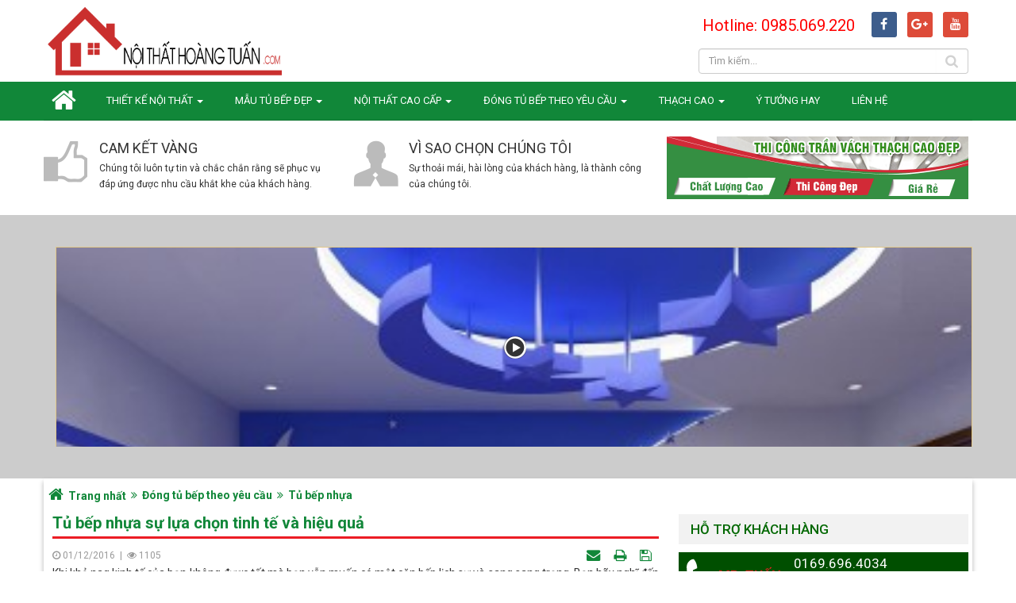

--- FILE ---
content_type: text/html; charset=utf-8
request_url: https://noithathoangtuan.com/tu-bep-nhua/tu-bep-nhua-su-lua-chon-tinh-te-va-hieu-qua-134.html
body_size: 8747
content:
<!DOCTYPE html>
	<html lang="vi" xmlns="http://www.w3.org/1999/xhtml" prefix="og: http://ogp.me/ns#">
	<head>
<title>Tủ bếp nhựa sự lựa chọn tinh tế và hiệu quả</title>
<meta name="description" content="Khi khả nag kinh tế của bạn không được tốt mà bạn vẫn muốn có một căn bếp lịch sự và sang sang trọng. Bạn hãy nghĩ đến tủ bếp bằng nhựa. Đó sẽ là ý tưởng giúp bạn tối ưu..." />
<meta name="author" content="Nội Thất Hoàng Tuấn - thiết kế nội thất, thi công nội thất cao cấp" />
<meta name="copyright" content="Nội Thất Hoàng Tuấn - thiết kế nội thất, thi công nội thất cao cấp &#91;dlinhvan@gmail.com&#93;" />
<meta name="robots" content="index, archive, follow, noodp" />
<meta name="googlebot" content="index,archive,follow,noodp" />
<meta name="msnbot" content="all,index,follow" />
<meta name="google-site-verification" content="uvB9rhFi7l7jewzL40_pcw2nLaCMY6L7-HlOBxW_zRM" />
<meta name="generator" content="NukeViet v4.0" />
<meta name="viewport" content="width=device-width, initial-scale=1" />
<meta http-equiv="Content-Type" content="text/html; charset=utf-8" />
<meta property="og:title" content="Tủ bếp nhựa sự lựa chọn tinh tế và hiệu quả" />
<meta property="og:type" content="article" />
<meta property="og:description" content="Khi khả nag kinh tế của bạn không được tốt mà bạn vẫn muốn có một căn bếp lịch sự và sang sang trọng. Bạn hãy nghĩ đến tủ bếp bằng nhựa. Đó sẽ là ý tưởng giúp bạn tối ưu..." />
<meta property="og:site_name" content="Nội Thất Hoàng Tuấn - thiết kế nội thất, thi công nội thất cao cấp" />
<meta property="og:image" content="https://noithathoangtuan.com/uploads/news/2016_12/tu-bep-nhua-dai-dien.jpg" />
<meta property="og:url" content="https://noithathoangtuan.com/tu-bep-nhua/tu-bep-nhua-su-lua-chon-tinh-te-va-hieu-qua-134.html" />
<meta property="article:published_time" content="2016-12-01ICT10:14:00" />
<meta property="article:modified_time" content="2016-12-01ICT10:23:00" />
<meta property="article:section" content="Tủ bếp nhựa" />
<link rel="shortcut icon" href="/favicon.ico">
<link rel="canonical" href="https://noithathoangtuan.com/tu-bep-nhua/tu-bep-nhua-su-lua-chon-tinh-te-va-hieu-qua-134.html">
<link rel="alternate" href="/rss/" title="Tin tức" type="application/rss+xml">
<link rel="alternate" href="/rss/chung-cu-cao-cap/" title="Tin tức - Chung cư cao cấp" type="application/rss+xml">
<link rel="alternate" href="/rss/noi-that-chung-cu-cao-cap/" title="Tin tức - Nội thất chung cư cao cấp" type="application/rss+xml">
<link rel="alternate" href="/rss/noi-that-van-phong/" title="Tin tức - Nội thất văn phòng" type="application/rss+xml">
<link rel="alternate" href="/rss/dong-tu-bep-theo-yeu-cau/" title="Tin tức - Đóng tủ bếp theo yêu cầu" type="application/rss+xml">
<link rel="alternate" href="/rss/thi-cong-tu-bep-go-xoan-dao/" title="Tin tức - Thi công tủ bếp gỗ xoan đào" type="application/rss+xml">
<link rel="alternate" href="/rss/thi-cong-tu-bep-laminate/" title="Tin tức - Thi công tủ bếp Laminate" type="application/rss+xml">
<link rel="alternate" href="/rss/thi-cong-tu-bep-acrylic/" title="Tin tức - Thi công tủ bếp Acrylic" type="application/rss+xml">
<link rel="alternate" href="/rss/thi-cong-tu-bep-go-tu-nhien/" title="Tin tức - Thi công tủ bếp gỗ tự nhiên" type="application/rss+xml">
<link rel="alternate" href="/rss/thi-cong-tu-bep-go-soi/" title="Tin tức - Thi công tủ bếp gỗ sồi" type="application/rss+xml">
<link rel="alternate" href="/rss/thi-cong-tu-bep-go-an-cuong/" title="Tin tức - Thi công tủ bếp gỗ An Cường" type="application/rss+xml">
<link rel="alternate" href="/rss/tu-bep-nhua/" title="Tin tức - Tủ bếp nhựa" type="application/rss+xml">
<link rel="alternate" href="/rss/nha-hang-cao-cap/" title="Tin tức - Nhà hàng cao cấp" type="application/rss+xml">
<link rel="alternate" href="/rss/noi-that-phong-ngu/" title="Tin tức - Nội thất phòng ngủ" type="application/rss+xml">
<link rel="alternate" href="/rss/noi-that-thong-minh/" title="Tin tức - Nội thất thông minh" type="application/rss+xml">
<link rel="alternate" href="/rss/noi-that-cao-cap/" title="Tin tức - Nội thất cao cấp" type="application/rss+xml">
<link rel="alternate" href="/rss/noi-that-nha-pho/" title="Tin tức - Nội thất nhà phố" type="application/rss+xml">
<link rel="alternate" href="/rss/noi-that-biet-thu/" title="Tin tức - Nội thất biệt thự" type="application/rss+xml">
<link rel="alternate" href="/rss/san-go-cao-cap/" title="Tin tức - Sàn gỗ cao cấp" type="application/rss+xml">
<link rel="alternate" href="/rss/thiet-ke-showroom-shop/" title="Tin tức - Thiết kế Showroom-Shop" type="application/rss+xml">
<link rel="alternate" href="/rss/thiet-ke-quan-bar-cafe/" title="Tin tức - Thiết kế Quán Bar - Cafe" type="application/rss+xml">
<link rel="alternate" href="/rss/tu-bep-inox/" title="Tin tức - Tủ bếp Inox" type="application/rss+xml">
<link rel="alternate" href="/rss/thach-cao/" title="Tin tức - Thạch cao" type="application/rss+xml">
<link rel="alternate" href="/rss/tran-thach-cao/" title="Tin tức - Trần thạch cao" type="application/rss+xml">
<link rel="alternate" href="/rss/vach-thach-cao/" title="Tin tức - Vách thạch cao" type="application/rss+xml">
<link rel="alternate" href="/rss/vat-tu-thach-cao/" title="Tin tức - Vật tư thạch cao" type="application/rss+xml">
<link rel="alternate" href="/rss/du-an-da-thi-cong/" title="Tin tức - Dự án đã thi công" type="application/rss+xml">
<link rel="alternate" href="/rss/mau-tran-dep/" title="Tin tức - Mẫu trần thạch cao đẹp" type="application/rss+xml">
<link rel="alternate" href="/rss/bao-gia-thi-cong/" title="Tin tức - Báo giá thi công" type="application/rss+xml">
<link rel="alternate" href="/rss/phong-thuy-nha-o/" title="Tin tức - Phong thủy nhà ở" type="application/rss+xml">
<link rel="alternate" href="/rss/mau-tu-bep-dep/" title="Tin tức - Mẫu tủ bếp đẹp" type="application/rss+xml">
<link rel="alternate" href="/rss/tu-bep-laminate-cao-cap/" title="Tin tức - Tủ bếp Laminate cao cấp" type="application/rss+xml">
<link rel="alternate" href="/rss/tu-bep-go-hien-dai/" title="Tin tức - Tủ bếp gỗ hiện đại" type="application/rss+xml">
<link rel="alternate" href="/rss/tu-bep-go-dep-nhat/" title="Tin tức - Tủ bếp gỗ đẹp nhất" type="application/rss+xml">
<link rel="StyleSheet" href="/assets/css/font-awesome.min.css">
<link rel="StyleSheet" href="https://fonts.googleapis.com/css?family=Roboto:400,400i,500,500i,700,700i&amp;subset=vietnamese">
<link rel="StyleSheet" href="/themes/noithat/css/bootstrap.min.css">
<link rel="StyleSheet" href="/themes/noithat/css/style.css">
<link rel="StyleSheet" href="/themes/noithat/css/style.responsive.css">
<link rel="StyleSheet" href="/themes/noithat/css/news.css">
<link rel="StyleSheet" href="/assets/css/noithat.vi.0.css?t=25">
<link href="/themes/noithat/js/owl-carousel/owl.carousel.css" rel="stylesheet">
<link href="/themes/noithat/js/owl-carousel/owl.theme.css" rel="stylesheet">
<link href="/themes/noithat/js/owl-carousel/owl.transitions.css" rel="stylesheet">
<link href="/assets/js/star-rating/jquery.rating.css" type="text/css" rel="stylesheet"/>
<link href="/assets/editors/ckeditor/plugins/codesnippet/lib/highlight/styles/github.css" rel="stylesheet">
	</head>
	<body id="body-news" class="body-detail tu-bep-nhua">
		<noscript>
			<div class="alert alert-danger">Trình duyệt của bạn đã tắt chức năng hỗ trợ JavaScript.<br />Website chỉ làm việc khi bạn bật nó trở lại.<br />Để tham khảo cách bật JavaScript, hãy click chuột <a href="http://wiki.nukeviet.vn/support:browser:enable_javascript">vào đây</a>!</div>
		</noscript>

<!-- Global site tag (gtag.js) - Google Analytics -->
<header id="header" class="clearfix">
	<div class="wraper fixmobile">
		<div class="col-xs-24 col-sm-24 col-md-12">
			<div class="logo"><a title="Nội Thất Hoàng Tuấn - thiết kế nội thất, thi công nội thất cao cấp" href="/"><img alt="Nội Thất Hoàng Tuấn - thiết kế nội thất, thi công nội thất cao cấp" src="/uploads/logonoithat_1.gif" style="max-width:300px"></a></div>
		</div>
		<div class="headerSearch col-xs-24 col-sm-24 col-md-12 text-right">						<div class="col-xs-24 col-sm-19 col-md-17">				<div class="hotline">					Hotline: 0985.069.220				</div>			</div>			<div class="col-xs-24 col-sm-5 col-md-7">
				<div class="social">
					<!-- <span class="visible-xs-inline-block"><a title="Chúng tôi trên mạng xã hội" class="pointer button" data-toggle="tip" data-target="#socialList" data-click="y"><em class="fa fa-share-alt fa-lg"></em><span class="hidden">Chúng tôi trên mạng xã hội</span></a></span>-->
<div id="socialList">
	<!-- <h3 class="visible-xs-inline-block">Chúng tôi trên mạng xã hội</h3> -->
	<ul class="socialList">
				<li><a title="https://www.facebook.com/N%E1%BB%99i-Th%E1%BA%A5t-Ho%C3%A0ng-Tu%E1%BA%A5n-2124590997632847/" href="https://www.facebook.com/N%E1%BB%99i-Th%E1%BA%A5t-Ho%C3%A0ng-Tu%E1%BA%A5n-2124590997632847/" target="_blank"><i class="fa fa-facebook">&nbsp;</i></a></li>
				<li><a title="https://www.google.com/" href="https://www.google.com/" target="_blank"><i class="fa fa-google-plus">&nbsp;</i></a></li>
				<li><a title="https://www.youtube.com/" href="https://www.youtube.com/" target="_blank"><i class="fa fa-youtube">&nbsp;</i></a></li>
	</ul>
</div>
				</div>			</div>						<div class="clearfix"></div>
			<div class="input-group">
				<input type="text" class="form-control" maxlength="60" placeholder="Tìm kiếm..." style="max-width:300px;float:none;height:auto;">
				<span class="input-group-btn">
					<button type="button" class="btn btn-info btn-info1" data-url="/index.php?language=vi&amp;nv=seek&q=" data-minlength="3" data-click="y"><em class="fa fa-search fa-lg"></em>
					</button>
				</span>
			</div>
		</div>
	</div>
	<div class="clearfix"></div>
</header>
<nav id="menusite" class="second-nav clearfix">
	<div class="wraper">
		<div class="menu-site">
		 <div class="navbar navbar-default navbar-static-top" role="navigation">
	<div class="navbar-header">
		<button type="button" class="navbar-toggle" data-toggle="collapse" data-target="#menu-site-default">
			<span class="sr-only">&nbsp;</span>
			<span class="icon-bar">&nbsp;</span>
			<span class="icon-bar">&nbsp;</span>
			<span class="icon-bar">&nbsp;</span>
		</button>
	</div>
	<div class="collapse navbar-collapse" id="menu-site-default">
        <ul class="nav navbar-nav">
			<li>
				<a class="home" title="Trang nhất" href="/"><em class="fa fa-lg fa-home">&nbsp;</em><span class="visible-xs-inline-block"> Trang nhất</span></a>
			</li>
			            <li  class="dropdown" rol="presentation">
                <a class="dropdown-toggle"  href="#" role="button" aria-expanded="false" title="Thiết kế nội thất" >Thiết kế nội thất <strong class="caret">&nbsp;</strong></a>
                                <ul class="dropdown-menu multi-level" role="menu"  aria-labelledby="dropdownMenu">
	    <li >
        <a href="/noi-that-chung-cu-cao-cap/" title="Nội thất chung cư" >Nội thất chung cư</a>
    </li>
    <li >
        <a href="/noi-that-van-phong/" title="Nội thất văn phòng" >Nội thất văn phòng</a>
    </li>
    <li >
        <a href="/noi-that-phong-ngu/" title="Nội thất phòng ngủ" >Nội thất phòng ngủ</a>
    </li>
    <li >
        <a href="/nha-hang-cao-cap/" title="Nhà hàng, Khách sạn" >Nhà hàng, Khách sạn</a>
    </li>
    <li >
        <a href="/thiet-ke-showroom-shop/" title="Thiết kế Showroom-Shop" >Thiết kế Showroom-Shop</a>
    </li>
    <li >
        <a href="/thiet-ke-quan-bar-cafe/" title="Thiết kế Quán Bar-Cafe" >Thiết kế Quán Bar-Cafe</a>
    </li>
</ul>
			</li>
            <li  class="dropdown" rol="presentation">
                <a class="dropdown-toggle"  href="/mau-tu-bep-dep/" role="button" aria-expanded="false" title="Mẫu tủ bếp đẹp" >Mẫu tủ bếp đẹp <strong class="caret">&nbsp;</strong></a>
                                <ul class="dropdown-menu multi-level" role="menu"  aria-labelledby="dropdownMenu">
	    <li >
        <a href="/tu-bep-laminate-cao-cap/" title="Tủ bếp Laminate cao cấp" >Tủ bếp Laminate cao cấp</a>
    </li>
    <li >
        <a href="/tu-bep-go-hien-dai/" title="Tủ bếp gỗ hiện đại" >Tủ bếp gỗ hiện đại</a>
    </li>
    <li >
        <a href="/tu-bep-go-dep-nhat/" title="Tủ bếp gỗ đẹp nhất" >Tủ bếp gỗ đẹp nhất</a>
    </li>
</ul>
			</li>
            <li  class="dropdown" rol="presentation">
                <a class="dropdown-toggle"  href="#" role="button" aria-expanded="false" title="Nội thất cao cấp" >Nội thất cao cấp <strong class="caret">&nbsp;</strong></a>
                                <ul class="dropdown-menu multi-level" role="menu"  aria-labelledby="dropdownMenu">
	    <li >
        <a href="/noi-that-nha-pho/" title="Nội thất nhà phố" >Nội thất nhà phố</a>
    </li>
    <li >
        <a href="/noi-that-biet-thu/" title="Nội thất biệt thự" >Nội thất biệt thự</a>
    </li>
    <li >
        <a href="/chung-cu-cao-cap/" title="Chung cư cao cấp" >Chung cư cao cấp</a>
    </li>
    <li >
        <a href="/san-go-cao-cap/" title="Sàn gỗ cao cấp" >Sàn gỗ cao cấp</a>
    </li>
</ul>
			</li>
            <li  class="dropdown" rol="presentation">
                <a class="dropdown-toggle"  href="/dong-tu-bep-theo-yeu-cau/" role="button" aria-expanded="false" title="Đóng tủ bếp theo yêu cầu" >Đóng tủ bếp theo yêu cầu <strong class="caret">&nbsp;</strong></a>
                                <ul class="dropdown-menu multi-level" role="menu"  aria-labelledby="dropdownMenu">
	    <li >
        <a href="/thi-cong-tu-bep-go-xoan-dao/" title="Thi công tủ bếp gỗ xoan đào" >Thi công tủ bếp gỗ xoan đào</a>
    </li>
    <li >
        <a href="/thi-cong-tu-bep-laminate/" title="Thi công tủ bếp Laminate" >Thi công tủ bếp Laminate</a>
    </li>
    <li >
        <a href="/thi-cong-tu-bep-acrylic/" title="Thi công tủ bếp Acrylic" >Thi công tủ bếp Acrylic</a>
    </li>
    <li >
        <a href="/thi-cong-tu-bep-go-tu-nhien/" title="Thi công tủ bếp gỗ tự nhiên" >Thi công tủ bếp gỗ tự nhiên</a>
    </li>
    <li >
        <a href="/thi-cong-tu-bep-go-soi/" title="Thi công tủ bếp gỗ sồi" >Thi công tủ bếp gỗ sồi</a>
    </li>
    <li >
        <a href="/thi-cong-tu-bep-go-an-cuong/" title="Thi công tủ bếp gỗ An Cường" >Thi công tủ bếp gỗ An Cường</a>
    </li>
</ul>
			</li>
            <li  class="dropdown" rol="presentation">
                <a class="dropdown-toggle"  href="#" role="button" aria-expanded="false" title="Thạch cao" >Thạch cao <strong class="caret">&nbsp;</strong></a>
                                <ul class="dropdown-menu multi-level" role="menu"  aria-labelledby="dropdownMenu">
	    <li >
        <a href="/mau-tran-dep/" title="Mẫu trần thạch cao đẹp" >Mẫu trần thạch cao đẹp</a>
    </li>
    <li >
        <a href="/tran-thach-cao/" title="Trần thạch cao" >Trần thạch cao</a>
    </li>
    <li >
        <a href="/vach-thach-cao/" title="Vách thạch cao" >Vách thạch cao</a>
    </li>
    <li >
        <a href="/vat-tu-thach-cao/" title="Vật tư thạch cao" >Vật tư thạch cao</a>
    </li>
    <li >
        <a href="/bao-gia-thi-cong/" title="Báo giá thi công" >Báo giá thi công</a>
    </li>
    <li >
        <a href="/du-an-da-thi-cong/" title="Dự án đã thi công" >Dự án đã thi công</a>
    </li>
</ul>
			</li>
            <li  rol="presentation">
                <a class="dropdown-toggle"  href="/y-tuong-hay/" role="button" aria-expanded="false" title="Ý tưởng hay" >Ý tưởng hay</a>
			</li>
            <li  rol="presentation">
                <a class="dropdown-toggle"  href="/contact/" role="button" aria-expanded="false" title="Liên hệ" >Liên hệ</a>
			</li>
         </ul>
	</div>
</div>
		</div>
	</div>
	<div class="clearfix"></div>
</nav>
<section id="section" class="clearfix">
	<div id="three_news">
		<div class="wraper clearfix">
			<div class="col-xs-24 col-sm-12 col-md-8 new-top-tn">
			<div class="new-top-row">
				<div class="title-new-top"><a title="Cam kết vàng" href="/phat-trien-ben-vung/Cam-ket-vang.html">Cam kết vàng</a></div>
				<div class="des"><p>Chúng tôi luôn tự tin và chắc chắn rằng sẽ phục vụ đáp ứng được nhu cầu khắt khe của khách hàng.</p></div>
			</div>
		</div>
		<div class="col-xs-24 col-sm-12 col-md-8 new-top-tn">
			<div class="new-top-row">
				<div class="title-new-top"><a title="Vì sao chọn chúng tôi" href="/phat-trien-ben-vung/Vi-sao-chon-chung-toi.html">Vì sao chọn chúng tôi</a></div>
				<div class="des"><p>Sự thoải mái, hài lòng của khách hàng, là thành công của chúng tôi.</p></div>
			</div>
		</div>
		<div class="col-xs-24 col-sm-24 col-md-8 banner-three">
			<img alt="thi cong tran tc" height="79" src="/uploads/thi-cong-tran-tc.gif" width="380" />

		</div>	
		</div>
	</div>
	<div id="video-banner">
		<div class="wraper clearfix">
<div class="video-content">
	<a title="Giới thiệu tập đoàn noithat" href="https://www.youtube.com/embed/x8U6SVVsJbM" id="video-1" class="link-to-video html5lightbox">
		<div class="youtube-thumbnail-boder">
			<img class="project-image-video" alt="Giới thiệu tập đoàn noithat" id="thumb-1" src="/assets/video/gia-tran-thach-cao-2016.jpg">
			<div class="yotube-play-btn"></div>
		</div>  
	</a> 
</div>
		</div>
		<div class="clearfix"></div>
	</div>
	<div class="wraper fixmobile contents clearfix">	
	<div class="row-mobile">	
				<div class="breadcrumbs-wrap">
			<div class="display">
				<a class="show-subs-breadcrumbs hidden" href="#" onclick="showSubBreadcrumbs(this, event);"><em class="fa fa-lg fa-angle-right"></em></a>
				<ul class="breadcrumbs list-none"></ul>
			</div>
			<ul class="subs-breadcrumbs"></ul>
			<ul class="temp-breadcrumbs hidden">
				<li class="home" itemscope itemtype="http://data-vocabulary.org/Breadcrumb"><a href="/" itemprop="url" title="Trang nhất"><span itemprop="title">Trang nhất</span></a></li>
				<li class="next-breadcrumb"  itemscope itemtype="http://data-vocabulary.org/Breadcrumb"><a href="/dong-tu-bep-theo-yeu-cau/" itemprop="url" title="Đóng tủ bếp theo yêu cầu"><span class="txt" itemprop="title">Đóng tủ bếp theo yêu cầu</span></a></li><li class="next-breadcrumb"  itemscope itemtype="http://data-vocabulary.org/Breadcrumb"><a href="/tu-bep-nhua/" itemprop="url" title="Tủ bếp nhựa"><span class="txt" itemprop="title">Tủ bếp nhựa</span></a></li>
			</ul>
		</div>			
		<div class="col-xs-24 col-sm-24 col-md-16">
			<div class="content-border clearfix">
<div class="news_column">
	<div class="news-body">
		<h1 class="title-detail">Tủ bếp nhựa sự lựa chọn tinh tế và hiệu quả</h1>
        <div id="hidden" class="row margin-bottom-lg">
			<div class="col-xs-12 col-sm-12 col-md-12">
                 <span class="text-muted">
					<i class="fa fa-clock-o" aria-hidden="true"></i> 01/12/2016
				</span>
                <span class="text-muted">
					&nbsp;|&nbsp;
				</span>
				<span class="text-muted">
					<i class="fa fa-eye" aria-hidden="true"></i> 1105
				</span>
            </div>
            <div class="col-xs-12 col-sm-12 col-md-12">
                <ul class="list-inline text-right">
        			        			<li><a class="dimgray" rel="nofollow" title="Gửi bài viết qua email" href="javascript:void(0);" onclick="nv_open_browse('/sendmail/tu-bep-nhua/tu-bep-nhua-su-lua-chon-tinh-te-va-hieu-qua-134.html','',650,500,'resizable=no,scrollbars=yes,toolbar=no,location=no,status=no');return false"><em class="fa fa-envelope fa-lg">&nbsp;</em></a></li>
        			        			<li><a class="dimgray" title="In ra" href="javascript: void(0)" onclick="nv_open_browse('/print/tu-bep-nhua/tu-bep-nhua-su-lua-chon-tinh-te-va-hieu-qua-134.html','',840,500,'resizable=yes,scrollbars=yes,toolbar=no,location=no,status=no');return false"><em class="fa fa-print fa-lg">&nbsp;</em></a></li>
        			        			<li><a class="dimgray" title="Lưu bài viết này" href="/savefile/tu-bep-nhua/tu-bep-nhua-su-lua-chon-tinh-te-va-hieu-qua-134.html"><em class="fa fa-save fa-lg">&nbsp;</em></a></li>
        		</ul>
            </div>
        </div>
				<div class="clearfix">
			 <div class="hometext m-bottom">Khi khả nag kinh tế của bạn không được tốt mà bạn vẫn muốn có một căn bếp lịch sự và sang sang trọng. Bạn hãy nghĩ đến tủ bếp bằng nhựa. Đó sẽ là ý tưởng giúp bạn tối ưu hoá mọi yêu cầu của bạn: KInh tế - Hiệu quả - Bền đẹp - Sang trọng.</div>
		</div>
		<div id="news-bodyhtml" class="bodytext margin-bottom-lg">
			Nội thất Hoàng Tuấn mời bạn tham khảo một số mẫu tủ bếp nhựa chúng tôi vừa mới thi công.<br  />
&nbsp;
<div style="text-align:center"><img alt="Tu bep nhua 3" height="525" src="/uploads/news/2016_12/tu-bep-nhua-3_2.jpg" width="700" /></div>
&nbsp;

<div style="text-align:center"><img alt="TU bep nhua 1" height="525" src="/uploads/news/2016_12/tu-bep-nhua-1_2.jpg" width="700" /></div>
&nbsp;

<div style="text-align:center"><img alt="Tu bep nhua 2" height="532" src="/uploads/news/2016_12/tu-bep-nhua-2_2.jpg" width="700" /></div>
&nbsp;
		</div>
    </div>
</div>
<div class="news_column">
	<div class="panel-body">
        <div class="socialicon clearfix margin-bottom-lg">
        	<div class="fb-like" data-href="https://noithathoangtuan.com/tu-bep-nhua/tu-bep-nhua-su-lua-chon-tinh-te-va-hieu-qua-134.html" data-layout="button_count" data-action="like" data-show-faces="false" data-share="true">&nbsp;</div>
	        <div class="g-plusone" data-size="medium"></div>
	        <a href="http://twitter.com/share" class="twitter-share-button">Tweet</a>
	    </div>
     </div>
</div>
<div class="news_column">
	<div class="other-news">
    	    	<div class="title"><h3><a href="#">Những tin cũ hơn</a></h3></div>
    	<div class="content-row row">
        						<div class="col-xs-24 col-sm-12 col-md-12 content-j">
					<div class="content-i">
						<div class="img-content">
							<a href="/tu-bep-nhua/tu-bep-nhua-kinh-te-nhung-khong-kem-phan-sang-trong-130.html"><img src="/assets/news/2016_12/tu-bep-nhua_1.jpg"></a>
						</div>
						<div class="title-content"><a href="/tu-bep-nhua/tu-bep-nhua-kinh-te-nhung-khong-kem-phan-sang-trong-130.html">Tủ bếp nhựa - Đẹp theo phong cách trẻ</a></div>
						<div class="clearfix"></div>
					</div>
				</div>
				<div class="col-xs-24 col-sm-12 col-md-12 content-j">
					<div class="content-i">
						<div class="img-content">
							<a href="/tu-bep-nhua/tu-bep-nhua-giai-phap-kinh-te-cho-gia-dinh-tre-129.html"><img src="/assets/news/2016_12/tu-bep-nhua.jpg"></a>
						</div>
						<div class="title-content"><a href="/tu-bep-nhua/tu-bep-nhua-giai-phap-kinh-te-cho-gia-dinh-tre-129.html">Tủ bếp nhựa giải pháp kinh tế cho gia đình trẻ</a></div>
						<div class="clearfix"></div>
					</div>
				</div>
				<div class="col-xs-24 col-sm-12 col-md-12 content-j">
					<div class="content-i">
						<div class="img-content">
							<a href="/tu-bep-nhua/tu-bep-nhua-hinh-chu-l-50.html"><img src="/assets/news/2016_11/tu-bep-nhua-l.jpg"></a>
						</div>
						<div class="title-content"><a href="/tu-bep-nhua/tu-bep-nhua-hinh-chu-l-50.html">Tủ bếp nhựa hình chữ L</a></div>
						<div class="clearfix"></div>
					</div>
				</div>
				<div class="col-xs-24 col-sm-12 col-md-12 content-j">
					<div class="content-i">
						<div class="img-content">
							<a href="/tu-bep-nhua/tu-bep-nhua-chu-i-48.html"><img src="/assets/news/2016_11/tu-bep-nhua-hinh-chu-i.jpg"></a>
						</div>
						<div class="title-content"><a href="/tu-bep-nhua/tu-bep-nhua-chu-i-48.html">Tủ bếp nhựa chữ I</a></div>
						<div class="clearfix"></div>
					</div>
				</div>
        </div>
    </div>
</div>
			</div>
		</div>
		<div class="col-xs-24 col-sm-24 col-md-8">
			<div class="right">
			<div class="support">
	<div class="title-sp"><h3>Hỗ trợ khách hàng</h3></div>
	<div class="content-sp">
			<div class="phone_number">
			<p class="name-phone">Mr: Tuấn </p>
			<p class="phone">0169.696.4034<br>0985.069.220</p>
			<div class="clearfix"></div>
		</div>
	</div>
	<div class="clearfix"></div>
</div>

			<div class="news-right">
<div class="title-news">
		<h2><a href="/news/noi-that-thong-minh/">Nội thất thông minh</a></h2>
	</div>
	<div class="content-newsr row">
				<div class="col-xs-12 col-sm-12 col-md-24">
			<div class="content-newsrow">
				<div class="image-newsrow">
					<a title="Giường thông minh 1,8mx2m – G2D1820a" href="/noi-that-thong-minh/giuong-thong-minh-1-8mx2m-g2d1820a-73.html"><img alt="Giường thông minh 1,8mx2m – G2D1820a" src="/assets/news/2016_11/giuong-thong-minh2.jpg"></a>
				</div>
				<div class="title-newsrow">
					<h4><a title="Giường thông minh 1,8mx2m – G2D1820a" href="/noi-that-thong-minh/giuong-thong-minh-1-8mx2m-g2d1820a-73.html">Giường thông minh 1,8mx2m – G2D1820a</a></h4>
				</div>
			</div>
		</div>
		<div class="col-xs-12 col-sm-12 col-md-24">
			<div class="content-newsrow">
				<div class="image-newsrow">
					<a title="Giường thông minh 1,6mx2m - hệ tủ trong - GT2D1620a" href="/noi-that-thong-minh/giuong-thong-minh-1-6mx2m-he-tu-trong-gt2d1620a-72.html"><img alt="Giường thông minh 1,6mx2m - hệ tủ trong - GT2D1620a" src="/assets/news/2016_11/giuong-thong-minh-da-nang2.jpg"></a>
				</div>
				<div class="title-newsrow">
					<h4><a title="Giường thông minh 1,6mx2m - hệ tủ trong - GT2D1620a" href="/noi-that-thong-minh/giuong-thong-minh-1-6mx2m-he-tu-trong-gt2d1620a-72.html">Giường thông minh 1,6mx2m - hệ tủ trong - GT2D1620a</a></h4>
				</div>
			</div>
		</div>
	</div>
	<div class="clearfix"></div>
</div>

			<div class="banner-viewcat">
	<div class="banner-content">
		<a href="/index.php?language=vi&amp;nv=banners&amp;op=click&amp;id=8" onclick="this.target='_blank'" title="quảng cáo 1"> <img alt="quảng cáo 1" src="/uploads/banners/mau-tran-thach-cao-dep.jpg" width="365"  /> </a>
</div>	<div class="banner-content">
		<a href="/index.php?language=vi&amp;nv=banners&amp;op=click&amp;id=11" onclick="this.target='_blank'" title="Báo giá đã thi công"> <img alt="Báo giá đã thi công" src="/uploads/banners/thi-cong.gif" width="365"  /> </a>
</div>	<div class="banner-content">
		<a href="/index.php?language=vi&amp;nv=banners&amp;op=click&amp;id=10" onclick="this.target='_blank'" title="Vật tư Thạch Cao"> <img alt="Vật tư Thạch Cao" src="/uploads/banners/vat-tu-thach-cao.jpg" width="365"  /> </a>
</div>	<div class="banner-content">
		<a href="/index.php?language=vi&amp;nv=banners&amp;op=click&amp;id=9" onclick="this.target='_blank'" title="Quảng cáo 2"> <img alt="Quảng cáo 2" src="/uploads/banners/vach-thach-cao.jpg" width="365"  /> </a>
</div>	<div class="banner-content">
		<a href="/index.php?language=vi&amp;nv=banners&amp;op=click&amp;id=12" onclick="this.target='_blank'" title="Dụ án đã thi công"> <img alt="Dụ án đã thi công" src="/uploads/banners/du-an-da-thi-cong.jpg" width="365"  /> </a>
</div>	<div class="banner-content">
		<a href="/index.php?language=vi&amp;nv=banners&amp;op=click&amp;id=13" onclick="this.target='_blank'" title="Đèn âm trần"> <img alt="Đèn âm trần" src="/uploads/banners/den-am-tran-d.gif" width="365"  /> </a>
</div>
<div class="clearfix"></div>
</div>
			<div class="cmt-fb">
				<div class="title-cmt"><div>Khách hàng</div> <div class="sau">nói về chúng tôi</div></div>
				<div class="body-cmt"><div id="fb-root"></div>
<div class="fb-comments" data-href="https://noithathoangtuan.com/tu-bep-nhua/tu-bep-nhua-su-lua-chon-tinh-te-va-hieu-qua-134.html" data-num-posts="5" data-width="100%" data-colorscheme="light"></div>
</div>
				<div class="clearfix"></div>
			</div>
			</div>
		</div>	
		<div class="clearfix"></div>
	</div>
	</div>

</section>
		<footer id="footer" class="clearfix">	 
			<div class="wraper fixmobile clearfix">
				<div class="footer clearfix">
					<div class="col-xs-24 col-sm-12 col-md-10 fixGrid1">
					<span style="font-size:16px;"><strong>NỘI THẤT HOÀNG TUẤN</strong></span><br  />Địa chỉ: P704, Tòa nhà Goldmark City, 136 Hồ Tùng Mậu, Cầu Giấy, Hà Nội<br  />Hotline: <a href="tel:0985069220">0985.069.220</a> -&nbsp;<a href="tel:0396964034">039.696.4034</a><br  />Email: <a href="mailto:noithathoangtuan.hn@gmail.com">Noithathoangtuan.hn@gmail.com</a><br  />Website: <a href="https://noithathoangtuan.com/">noithathoangtuan.com</a>

					</div>
					<div class="col-xs-24 col-sm-12 col-md-6 fixGrid1">
<div class="block-footer-site">
	<div class="block-title">
		<h4>Liên kết website</h4>
	</div>
	<div class="block-content">
<div class="weblink">
	<select name="weblink"  class="weblink-select" onchange="if (this.value) window.open(this.value, '_blank');">
		<option value=""> Liên kết website </option>
		<option value="http://www.hoaphat.com.vn/"> Tập đoàn Hòa Phát </option>
		<option value="http://vingroup.net/"> Tập đoàn Vingroup </option>
		<option value="http://www.hagl.com.vn/"> Tập đoàn Hoàng Anh Gia Lai </option>
		<option value="http://www.vicoland.vn/"> Công ty CP Tập đoàn Xây dựng và Phát triển nhà Vicoland </option>
	</select>
</div>

	</div>
</div>
<div class="statistics">
	<div class="s1">Đang truy cập: 2</div>  
	<div class="s1">Tổng lượt truy cập: 2.019.217</div>  
	<div class="s1">Số tin tức đã nhập: 372</div>  
</div>	
					</div>
					<div class="col-xs-24 col-sm-24 col-md-8 fixGrid1 none-970">
						<div class="info" >
							<div id="fb-root"></div>
<div id="facebook" style="width:100%; height: 180px;">  
<div class="fb-page" data-href="https://www.facebook.com/Nội-Thất-Hoàng-Tuấn-2124590997632847" data-tabs="timeline"data-height="300" data-small-header="true" data-adapt-container-width="true" data-hide-cover="false" data-show-facepile="true"><div class="fb-xfbml-parse-ignore"></div></div>
</div>  
						</div>		
					</div>
					<div class="clearfix"></div>
				</div>
			</div>
			<div class="copyright">© 2016 Bản quyền thuộc Nội thất Hoàng Tuấn
</div>
		</footer>
		<!-- SiteModal Required!!! -->
		<div id="sitemodal" class="modal fade" role="dialog">
			<div class="modal-dialog">
				<div class="modal-content">
					<div class="modal-body">
						<em class="fa fa-spinner fa-spin">&nbsp;</em>
					</div>
					<button type="button" class="close" data-dismiss="modal"><span class="fa fa-times"></span></button>
				</div>
			</div>
		</div>
		<div class="fix_banner_left">
		</div>
		<div class="fix_banner_right">
		</div>
        <div id="timeoutsess" class="chromeframe">
            Bạn đã không sử dụng Site, <a onclick="timeoutsesscancel();" href="#">Bấm vào đây để duy trì trạng thái đăng nhập</a>. Thời gian chờ: <span id="secField"> 60 </span> giây
        </div>
        <div id="openidResult" class="nv-alert" style="display:none"></div>
        <div id="openidBt" data-result="" data-redirect=""></div>
<script src="/assets/js/jquery/jquery.min.js"></script>
<script>var nv_base_siteurl="/",nv_lang_data="vi",nv_lang_interface="vi",nv_name_variable="nv",nv_fc_variable="op",nv_lang_variable="language",nv_module_name="news",nv_func_name="detail",nv_is_user=0, nv_my_ofs=7,nv_my_abbr="ICT",nv_cookie_prefix="nv4c_l4SRL",nv_check_pass_mstime=1738000,nv_area_admin=0,nv_safemode=0,theme_responsive=1;</script>
<script src="/assets/js/language/vi.js"></script>
<script src="/assets/js/global.js"></script>
<script src="/themes/noithat/js/news.js"></script>
<script src="/themes/noithat/js/main.js"></script>
<script src="/themes/noithat/js/owl-carousel/owl.carousel.js"></script>
<script>
		$("#cate-new").owlCarousel({
			itemsCustom : false,
			itemsDesktop : [1500, 3],
			itemsDesktopSmall : [979, 3],
			itemsTablet : [768, 2],
			itemsTabletSmall : false,
			itemsMobile : [479, 1],
			singleItem : false,
			itemsScaleUp : false,
			autoPlay : true,
			pagination : false,
			navigation : true,
			navigationText : ["<i class=\"fa fa-angle-left\"></i>", "<i class=\"fa fa-angle-right\"></i>"],
		});
		jQuery(document).ready(function($) {    
		  //selector đến menu cần làm việc
		  var TopFixMenu = $("#menusite");
		  // dùng sự kiện cuộn chuột để bắt thông tin đã cuộn được chiều dài là bao nhiêu.
			$(window).scroll(function(){
			// Nếu cuộn được hơn 150px rồi
				if($(this).scrollTop()>150){
			  // Tiến hành show menu ra    
					TopFixMenu.css({'position':'fixed','top':'0','width':'100%','z-index':'99999'})
				}else{
			  // Ngược lại, nhỏ hơn 150px thì hide menu đi.
					TopFixMenu.css({'position':'','top':'','width':'','z-index':''})
				}}
			)
		})
	  </script>
<script async src="https://www.googletagmanager.com/gtag/js?id=UA-137578483-1"></script>
<script>
  window.dataLayer = window.dataLayer || [];
  function gtag(){dataLayer.push(arguments);}
  gtag('js', new Date());

  gtag('config', 'UA-137578483-1');
</script>
<script type="text/javascript" data-show="after">
$(function(){
    checkWidthMenu();
    $(window).resize(checkWidthMenu);
});
</script>
<script type="text/javascript" src="/themes/noithat/js/lightbox/html5lightbox.js" ></script>
<script type="text/javascript">
$('.data-click').on('click', function(){
	var id = $(this).attr('data-id');
	$('#youtubevideo').html('<iframe width="100%" height="218" src="https://www.youtube.com/embed/'+ id +'?rel=0&autoplay=1" frameborder="0" allowfullscreen></iframe>');
})
</script>
<script type="text/javascript" src="/assets/js/star-rating/jquery.rating.pack.js"></script>
<script src="/assets/js/star-rating/jquery.MetaData.js" type="text/javascript"></script>
<script type="text/javascript" src="/assets/editors/ckeditor/plugins/codesnippet/lib/highlight/highlight.pack.js"></script>
<script type="text/javascript">hljs.initHighlightingOnLoad();</script>
<script type="text/javascript">
			 (function(d, s, id) {
			 var js, fjs = d.getElementsByTagName(s)[0];
			 if (d.getElementById(id)) return;
			 js = d.createElement(s); js.id = id;
			 js.src = "//connect.facebook.net/vi_VN/all.js#xfbml=1&appId=light";
			 fjs.parentNode.insertBefore(js, fjs);
			 }(document, 'script', 'facebook-jssdk'));
			</script>
<script>(function(d, s, id) {
  var js, fjs = d.getElementsByTagName(s)[0];
  if (d.getElementById(id)) return;
  js = d.createElement(s); js.id = id;
  js.src = "//connect.facebook.net/en_US/sdk.js#xfbml=1&version=v2.5&appId=443271375714375";
  fjs.parentNode.insertBefore(js, fjs);
}(document, 'script', 'facebook-jssdk'));
jQuery(document).ready(function($) {
  $(window).bind("load resize", function(){  
  setTimeout(function() {
  var container_width = $('#facebook').width();    
    $('#facebook').html('<div class="fb-page" ' + 
    'data-href="https://www.facebook.com/Nội-Thất-Hoàng-Tuấn-2124590997632847"' +
    ' data-width="' + container_width + '" data-tabs="timeline" data-small-header="true" data-adapt-container-width="true"data-height="180" data-hide-cover="false" data-show-facepile="true"><div class="fb-xfbml-parse-ignore"></div></div>');
    FB.XFBML.parse( );    
  }, 100);  
}); 
});
</script>
<script lang="javascript">var _vc_data = {id : 6801333, secret : 'f74efa326d966d17548c7c283a8978fc'};(function() {var ga = document.createElement('script');ga.type = 'text/javascript';ga.async=true; ga.defer=true;ga.src = '//live.vnpgroup.net/client/tracking.js?id=6801333';var s = document.getElementsByTagName('script');s[0].parentNode.insertBefore(ga, s[0]);})();</script>
<script src="/themes/noithat/js/bootstrap.min.js"></script>
<script>
(function(i,s,o,g,r,a,m){i['GoogleAnalyticsObject']=r;i[r]=i[r]||function(){
(i[r].q=i[r].q||[]).push(arguments)},i[r].l=1*new Date();a=s.createElement(o),
m=s.getElementsByTagName(o)[0];a.async=1;a.src=g;m.parentNode.insertBefore(a,m)
})(window,document,'script','//www.google-analytics.com/analytics.js','ga');
ga('create', 'UA-88003777-1', '.noithathoangtuan.com');
ga('send', 'pageview');
</script>

</body>
</html>

--- FILE ---
content_type: text/html; charset=utf-8
request_url: https://accounts.google.com/o/oauth2/postmessageRelay?parent=https%3A%2F%2Fnoithathoangtuan.com&jsh=m%3B%2F_%2Fscs%2Fabc-static%2F_%2Fjs%2Fk%3Dgapi.lb.en.OE6tiwO4KJo.O%2Fd%3D1%2Frs%3DAHpOoo_Itz6IAL6GO-n8kgAepm47TBsg1Q%2Fm%3D__features__
body_size: 159
content:
<!DOCTYPE html><html><head><title></title><meta http-equiv="content-type" content="text/html; charset=utf-8"><meta http-equiv="X-UA-Compatible" content="IE=edge"><meta name="viewport" content="width=device-width, initial-scale=1, minimum-scale=1, maximum-scale=1, user-scalable=0"><script src='https://ssl.gstatic.com/accounts/o/2580342461-postmessagerelay.js' nonce="lx7hh_4R0QVskBd8s1fcqQ"></script></head><body><script type="text/javascript" src="https://apis.google.com/js/rpc:shindig_random.js?onload=init" nonce="lx7hh_4R0QVskBd8s1fcqQ"></script></body></html>

--- FILE ---
content_type: text/css
request_url: https://noithathoangtuan.com/themes/noithat/css/style.css
body_size: 4760
content:
 
*{margin:0;padding:0}
 
body{
	background:#fff;
	color: #333;
	line-height: 1.71423;
    font-size: 13px;
    font-family: Roboto,sans-serif;	
}
::-webkit-input-placeholder {  
  color: #fff;
  opacity: 1;
}
::-moz-placeholder { 
  color:#fff;
  opacity: 1;
}
:-ms-input-placeholder {  
  color: #fff;
  opacity: 1;
}
:-moz-placeholder { 
  color: #fff;
  opacity: 1;
}

.form-search input::placeholder{
	color: #fff;
}
::-webkit-input-placeholder, 
::-moz-placeholder,
:-ms-input-placeholder,
:-moz-placeholder {
  color: pink;
}
a{
	text-decoration:none;
	color: #231f20;
}
a:hover{
	text-decoration: underline;
	/* color: #076f2b; */
	color: #e4220a; 
}
ul, li{
	list-style:none;
	padding:0;
	margin:0
}
.fa-refresh{
	cursor:pointer
}
img.captchaImg {
	-webkit-border-radius: 3px;
    -moz-border-radius: 3px;
    border-radius: 3px;
	border: 1px #eee solid
}
.wraper {
    position: relative;
	max-width: 1170px; 
    margin: 0 auto;
 
}
.lang {
    float: left;
    padding: 6px 0px 6px 0px;
}
.lang :first-child{
	margin-right:4px
}

.form-search{
	position:relative
}
.form-search input {
    height: 30px;
    background: #037019;
    border: 1px #0c6f2d solid;
    color: #fff;
}
.form-search input:focus{
	 border: 1px #088822 solid;
}
.form-search button {
    position: absolute;
    background: transparent;
    border: none;
	outline: none;
    top: 0;
    right: 10px;
}
.form-search button:focus {
    border:none;
	    outline: none;
}
.form-search button i{
	color:#eee
	
}
p.more{
	float: right;
    margin: 0;
    font-size: 14px;
    color: #bc0707;
}
p.more a{
	color: #e4220a;
}
#menu-site-default .navbar-form{
	margin: 5px 0;
	border:none
}
#header {
    position: relative;
    min-height: 82px;
}

#header .sitename {
    font-size: 32px;
    font-weight: bold;
    text-transform: uppercase;
    text-shadow: 1px -0.9px #ffffff;
	padding-top: 14px;
}
#menusite{
	background: #118739
}

/* Menu site */
.menu-site .navbar-default {
	background-color: transparent;
    border-color: #0b732e;
}
.menu-site .navbar {
	min-height: initial;
}
.navbar-nav>li>.dropdown-menu{
	padding:0;
	margin:0;
}
#menu-site-default{
	border-color: #0a6c2b;
}
#menu-site-default > ul > li > a{
	color:#fff;
	text-transform:uppercase;
	background:transparent;
}
.navbar-default .navbar-nav>li.active{
	background:#005c1f
}
.navbar-default .navbar-nav>li>a:hover, .navbar-default .navbar-nav>li>a:focus{
	background:#005c1f
} 
#menu-site-default > ul > li.dropdown.open > ul {
    background: #118739;
	color: #fff;
}
#menu-site-default > ul > li.dropdown.open > a{
	background-color: #005c1f;
}
#menu-site-default > ul > li.dropdown.open > ul.dropdown-menu{
	min-width:220px
}
#menu-site-default > ul > li.dropdown.open > ul.dropdown-menu>li>a {
    padding: 8px 10px;
    color: #fff;
	text-transform:uppercase
}
#menu-site-default > ul > li.dropdown.open > ul.dropdown-menu>li>a:hover, #menu-site-default > ul > li.dropdown.open > ul.dropdown-menu>li>a:focus {
    text-decoration: none;
    color: #fff;
    background-color: #117934;
}
#menu-site-default>ul >li >a{
	padding: 15px 26px
}
#menu-site-default>ul >li >a.home{
	font-size: 25px;
    padding: 11px 10px;
}
#menu-site-default>ul>li >a:hover, #menu-site-default>ul>li >a:focus{
	background: #005c1f;	
}

.dropdown-submenu{
	position:relative
}

.dropdown-submenu>.dropdown-menu {
    top: 0;
    left: 100%;
    margin-top: -6px;
    margin-left: -1px;
    -webkit-border-radius: 0 6px 6px 6px;
    -moz-border-radius: 0 6px 6px;
    border-radius: 0 6px 6px 6px;
}

.dropdown-submenu:hover>.dropdown-menu {
    display: block;
}
#menu-site-default > ul > li.dropdown.open > ul > li.dropdown-submenu > ul{
	background: #118739;
	color:#fff;
}
#menu-site-default >ul >li>ul >li.dropdown-submenu >ul>li{
	
}
#menu-site-default >ul >li>ul >li.dropdown-submenu >ul>li>a{
	padding: 8px 10px;
    color: #fff;
    text-transform: uppercase;
}
#menu-site-default >ul >li>ul >li.dropdown-submenu >ul>li>a:focus,
#menu-site-default >ul >li>ul >li.dropdown-submenu >ul>li>a:hover{
	text-decoration: none;
    color: #fff;
    background-color: #118739;
}
#footer{
	background:#f2f2f2;
}
#footer .footer{ 
	width:100%;
	position:relative;
	background:#f2f2f2;
	padding:10px;
}
#footer .info{ 
	padding-left:20px;
	font-size:14px;
	color:#333;
}
#footer .info .footer-title{ 
	font-size:16px;
	margin-bottom:10px;
	text-transform:uppercase;
}
#footer .info .footer1{ 
	margin-bottom:4px;
}
#footer .weblink h4{ 
	font-size:16px;
	margin-bottom:10px;
	margin-top: 0;
	color:#fff;
	text-transform:uppercase;
}
 
/* breadcrumb */
.breadcrumbs-wrap{
	position: relative;
	margin-top: 10px;
	margin-bottom: -20px;
}

.breadcrumbs-wrap .display{
	height: 35px;
	overflow: hidden;
}

.breadcrumbs {
    display: inline-block;
	font-size: 14px;
}

.breadcrumbs li {
    float:left;
}

.breadcrumbs a, .show-subs-breadcrumbs {
	font-weight:bold;
    float:left;
    text-decoration:none;
    color:#118739;
    position:relative;
	font-size: 14px;
}


.breadcrumbs a:before{
	font: normal normal normal 14px/1 FontAwesome;
	content: "\f101";
	font-size:14px;
	padding: 0 6px
}

#brcr_0 a:before{
	font: normal normal normal 14px/1 FontAwesome;
	content: "\f015";
	font-size:20px;
}
.weblink-select{
	margin: 6px 0 10px 0;
	padding:4px;
	max-width:100%;
	width:auto;
}
.statistics .s1{
	color:#333;
	font-size:14px;
	margin-bottom:4px
}

.carousel-indicators{
	right: 10px;
    width: auto;
    margin-left: 0;
    left: inherit;
    bottom: 0px;
}
.carousel-indicators li {
    border: 1px solid #e4e2e2;
	width: 12px;
    height: 12px;
	-webkit-border-radius: 10px;
	-moz-border-radius: 10px;
	border-radius: 10px;
}
.carousel-indicators .active {
    margin: 0;
    width: 14px;
    height: 14px;
    background-color: #fff;
}

.carousel-indicators .active span {
    display: block;
    width: 12px;
    height: 12px;
    background: rgb(6, 142, 6);
    background: -moz-linear-gradient(left, rgba(255,92,176,1) 0%, rgba(226,34,117,1) 100%);
    background: -webkit-gradient(left top, right top, color-stop(0%, rgba(255,92,176,1)), color-stop(100%, rgba(226,34,117,1)));
    background: -webkit-linear-gradient(left, rgb(21, 108, 21) 0%, rgb(9, 161, 9) 100%);
    background: -o-linear-gradient(left, rgba(255,92,176,1) 0%, rgba(226,34,117,1) 100%);
    background: -ms-linear-gradient(left, rgba(255,92,176,1) 0%, rgba(226,34,117,1) 100%);
    background: linear-gradient(to right, rgb(3, 113, 3) 0%, rgb(23, 181, 23) 100%);
    filter: progid:DXImageTransform.Microsoft.gradient( startColorstr='#ff5cb0', endColorstr='#e22275', GradientType=1 );
    -webkit-border-radius: 10px;
    -moz-border-radius: 10px;
    border-radius: 10px;
}



.slide-home {
    border: 1px solid #9d9d9d;
    border-radius: 10px;
    box-shadow: 0 0 3px 1px rgba(160, 160, 160, 1);
    display: block;
    margin-bottom: 20px;
    overflow: hidden;
    width: 100%;
}
#slider-customer {
    float: left;
    margin: 10px 0px;
}
 
#slider-customer .item_doitac {
    padding: 0 4px
}

#slider-customer .item_doitac img {
	width:100%;
	border: 1px #eee solid;
}

#slider-customer.owl-theme .owl-controls .owl-prev {
    left: 2px;
    position: absolute;
    top: 50px;
    
}
#slider-customer.owl-theme .owl-controls .owl-next {
    right: 2px;
    position: absolute;
    top: 50px;
    
}

#slider-customer.owl-theme .owl-controls .owl-buttons div.owl-prev {
    background: rgba(0, 0, 0, 0) url(../images/left-arrow.png) no-repeat;
}

#slider-customer.owl-theme .owl-controls .owl-buttons div.owl-next {
    background: rgba(0, 0, 0, 0) url(../images/right-arrow.png) no-repeat;
}
#slider-customer.owl-theme .owl-controls .owl-buttons div {
    border-radius: 0px;
    color: #fff;
    display: inline-block;
    font-size: 12px;
    margin: 0px;
    opacity: 1;
    padding: 0px;
    height: 24px;
    width: 24px;
    text-indent: 25px;
    overflow: hidden;
}
#slider-customer.owl-theme .owl-controls{
	margin-top:0
}

.block-footer .block-title h4{
	font-size: 18px;
    font-weight: bold;
    color: #118739;
    padding-left: 0;
    padding-top: 10px;
	text-transform:uppercase
}
.block-footer-site{
	
}
.block-footer-site .block-title{
	
}
.fixGrid1 {
	font-size:14px;
}
.block-footer-site .block-title h4{
	color:#333;
	font-size:16px;
	text-transform: uppercase;
	font-weight:700;
}
.block-footer-site .block-title h4 a{
	color:#333;
}
.block-footer-site .block-content{
	
}

ul.menu li.menu-item{margin-bottom:2px}
ul.menu li.menu-item a{color:#333;font-size: 13px;}

.statistics{}

.socialList{
	margin: 15px 0 14px 0;	
}
.socialList li a {
    display: block;
    width: 32px;
    height: 32px;
    line-height: 32px;
    background-color: #428BCA;
    color: #FFF;
    text-align: center;
    font-size: 16px;
    -webkit-border-radius: 3px;
    border-radius: 3px;
    -webkit-transition: all 0.4s ease;
    transition: all 0.4s ease;
}
.socialList li{
	display:inline-block;
	margin-left:10px;
}
.socialList li a[href*="facebook"] {
    background-color:#3D5D8C;
}

.socialList li a[href*="google"],
.socialList li a[href*="youtube"] {
    background-color:#DD4B39;
}

.socialList li a[href*="twitter"] {
    background-color:#50A0D7;
}

.socialList li a[href*="feeds"] {
    background-color:#FF9900;
}

.socialList li .fa {
    margin-right:-4px;
}
.copyright {
    color: #fff;
    border-top: 1px #047c2d solid;
    width: 100%;
    display: block;
    text-align: center;
    font-size: 14px;
	background:#0a6c2b;
	padding:8px 0;
}
.contents {
    box-shadow: 0 4px 6px rgba(0, 0, 0, 0.3);
	margin-bottom:20px;
}
.content-border{ 
	margin-left: 6px;
	margin-bottom: 12px;
	margin-top:20px;
}
h1.title-detail{
	color: #118739;
    font-weight: bold;
    font-size: 20px;
	border-bottom: 3px solid #ec1c24;
	padding-bottom: 6px;
	margin:0;
	margin-bottom:10px
	
}
.share-social{
	margin-top: 10px
}
.share-social ul li{
	display:inline-block;
}
.share-social ul li.facebook{
	vertical-align: top;
}
.share-social ul li.googleplus{
	vertical-align: bottom;
	position: relative;
    top: 3px;
	width: 58px;
}
.share-social ul li.twitter{
	vertical-align: bottom;
	position: relative;
    top: 3px;
}
#page-bodyhtml{
	font-size: 14px;
    text-align: justify;
    word-wrap: break-word;
}
.hometext {
	font-size: 14px;
    text-align: justify;
 
}
button.close{
	border: none;
    background: transparent;
    position: absolute;
    right: 4px;
    bottom: 0px;
}
.block-default{
	border: 1px #eee solid;
	-webkit-border-radius: 10px;
	-moz-border-radius: 10px;
	border-radius: 10px;
	margin-bottom:10px
}
.block-default .block-title h4 {
    background: rgb(26, 172, 76) linear-gradient(to bottom, rgb(68, 182, 107) 0%, rgb(17, 135, 57) 100%) repeat scroll 0 0;
    color: #fff;
    display: block;
    font-size: 18px;
    font-weight: bold;
    padding: 10px;
    margin: 0;
    text-transform: uppercase;
    -webkit-border-top-left-radius: 5px;
    -webkit-border-top-right-radius: 5px;
    -moz-border-radius-topleft: 5px;
    -moz-border-radius-topright: 5px;
    border-top-left-radius: 5px;
    border-top-right-radius: 5px;
}
.block-default .block-title h4 a{
	color: #fff;
}
.block-default .block-content{
	padding: 10px;
}
.list-video a { color: rgb(0, 0, 0); padding-left: 10px; }
.list-video li { margin-bottom: 13px; }
.youtube-thumbnail-boder {
    position: relative;
	height:252px;
	overflow:hidden;
}
img.project-image-video{
    width: 100%;
	border: 1px rgba(253, 194, 47, 0.43) solid;
}

.yotube-play-btn {
    background-image: url(../images/lightbox-play.png);
    width: 30px;
    height: 30px;
    position: absolute;
    z-index: 1;
    top: 0px;
    left: 0px;
    right: 0px;
    bottom: 0px;
    margin: auto;
    background-repeat: no-repeat;
}
#html5-watermark{
	display:none !important
}

.group-news-image{

}
.group-news-image ul{

}
.group-news-image ul li .thumb{
	float:left;
	width:110px;
	display:block;
	margin-right:10px;
	position:relative;
	z-index:1;
}
.group-news-image ul li .thumb a{
	width:100%;
	height:100%;
	display:block
}
.group-news-image ul li .thumb a img{
	width:110px;

}
.group-news-image ul li {
    margin-bottom: 6px;
    border-bottom: 1px #eee solid;
    padding-bottom: 6px;
	text-align: justify

}
.group-news-image ul li .title a{
	font-size:13px;
	
	
}
.group-news-image ul li .title a span{
	font-size:12px;
	 
}
.group-news-image ul li .title{
	position:relative;
	top:-2px;
	z-index:0;
	line-height:20px;
}
div.mod-page .loop-news{
	margin-bottom: 10px;
	padding-bottom: 10px;
	border-bottom: 1px #ccc solid
}
div.mod-page .loop-news .thumb{
	width: 100%;
    height: 135px;
    overflow: hidden;
    border: 1px #ccc solid;
}
div.mod-page .loop-news .thumb a {
	display: block;
    width: 100%;
    height: 100%;
}
 div.mod-page .loop-news .thumb> a > img {
	max-width: 100%;
} 
div.mod-page .loop-news .content h3{
	font-size: 16px;
	margin: 0;
	line-height: 20px;
}
div.mod-page .loop-news .content h3 a{
    color: #118739;  
}
div.mod-page .loop-news .content h3 a:hover{
    color: #e4220a;  
}
div.mod-page .loop-news .content .summary{
    font-size: 13px ;
	text-align:justify
}
/* div.mod-page .loop-news .thumb> a > img{
	width:100%;
} */
div.mod-page .loop-news:last-child{
	margin-bottom:0;
	border-bottom: 0
}
div.mod-page .text-muted{
	font-size:13px
}
p.publtime{
	font-size:11px;
	color:#5c5b5b;
	font-style: italic
}

.bodytext{
	font-size: 14px;
    text-align: justify;
    line-height: 1.4;
}
.title-video{
	text-align:center
}
.list-pro{
	padding:0 10px 
}
.list-album{
	padding:0 10px 
}
.list-album a{
	display:block;
	width:100%;
	height: 100%;
}
.list-album a img{
	display:block;
	width:100%;
	height: 100%;
}
.title-album a  {
	text-align:center
}
.pagination>.active>a, .pagination>.active>span, .pagination>.active>a:hover, .pagination>.active>span:hover, .pagination>.active>a:focus, .pagination>.active>span:focus {
    background-color: #076f2b;
    border-color: #0c8736;
}
.pagination>li>a, .pagination>li>span {
    color: #118739;
    border: 1px solid #ddd;
}
#admintoolbar{
	background: #118739;
}
/* 
#admintoolbar{display:none} */
#timeoutsess{display:none}
.input-group{
	float:right;
	margin-bottom:10px;
}
.btn-info1{
	background:#FFF;
    border: 1px solid #ccc;
	border-left:none;
	color:#d2d2d2;
	box-shadow: inset 0 1px 1px rgba(0,0,0,0.075);
}
.btn-info1:hover{
	background:#FFF;
	border: 1px solid #ccc;
	color:#d2d2d2;
	border-left:none;
	box-shadow: inset 0 1px 1px rgba(0,0,0,0.075);
}
.logo{
	margin-top:5px;
	margin-bottom:5px;
}
.banner-three{
	margin-top:20px;
	height:79px;
	overflow:hidden;
}
.new-top-tn{
	padding-left:70px;
	margin-top:20px;
	padding-right:20px;
}
.new-top-tn:nth-child(1){
	background:url('../images/icon_like.png') no-repeat 0 5px;
}
.new-top-tn:nth-child(2){
	background:url('../images/icon_h.png') no-repeat 0 5px;
}
.new-top-tn:nth-child(3){
	background:url('../images/icon_d.png') no-repeat 0 5px;
}
.new-top-tn .new-top-row .title-new-top a{
	font-size:18px;
	text-transform: uppercase;
    color: #333;
}
.new-top-tn .new-top-row .des{
	font-size:12px;
}
#video-banner{
	background: #ccc;
    padding: 40px 0px;
	margin-top:20px;
}
#top-content{
	
}

h1.title{
	font-size:20px;
	font-weight:bold;
}
.title h3 {
    margin: 0;
    padding: 10px 0;
    padding-left: 15px;
    font-size: 17px;
    text-transform: uppercase;
    background: #53a725;
    margin-bottom: 0;
	margin-top:20px;
	margin-bottom:20px;
}
.title h3 a{
	color:#fff;
}
.content-row{
	margin-left:-15px;
	margin-right:-15px;
}
.content-row .content-j{
	padding:0 15px;
}
.content-row .content-i{
	background:#f2f2f2;
	margin-bottom:20px;
}
.content-row .content-i .img-content img{
	width:100%;
}
.content-row .content-i .title-content {
	margin-top:10px;
	font-size:14px;
	color: #006800;
	text-transform: uppercase;
	padding-left:10px;
	padding-bottom:10px;
	height:56px;
	overflow:hidden;
}
.content-row .content-i .title-content h4{
	margin:0;
	font-size: 14px;
    line-height: 22px;
}
.content-row .content-i .title-content a{
	color: #006800;
}
.content-row .content-i .des{
	margin-top:10px;
	margin-bottom:10px;
	padding-left:10px;
}
.support .title-sp{
	background:#f2f2f2;
	padding:10px 0;
	padding-left:15px;
	margin-top:20px;
}
.support .title-sp h3{
	margin:0;
	font-size: 17px;
    text-transform: uppercase;
	color:#006800;
	
}
.support .content-sp  .phone_number{
	background:#004f00 url(../images/bg_hotline.png) 10px center no-repeat;
	padding-left:50px;
	margin-top:10px;
}
.support .content-sp  .phone_number p{
	margin:0;
	color:#FFF;
	font-size:15px;
}
.support .content-sp  .phone_number p.name-phone{
	float: left;
    width: 30%;
    text-transform: uppercase;
    font-size: 17px;
    margin-top: 15px;
	color:#ea2222;
	font-weight: bold;
}
.support .content-sp  .phone_number p.phone{
	font-size:17px;
	text-transform: uppercase;
	float: right;
    width: 70%;
}
.cmt-fb{
	margin-top:10px;
}
.cmt-fb .title-cmt{
	background:#089208 url(../images/bg_custertalk.png) no-repeat;
	height:58px;
	padding-left:120px;
	padding-top:4px;
}
.cmt-fb .title-cmt div{
	color:#FFF;
	margin:0;
	width:100%;
	font-size: 14px;
    text-transform: uppercase;
}
.cmt-fb .title-cmt div.sau{
	font-size: 18px;
}
.banner{

}
.banner img{
	width:100%;
}
#cate-new {
	margin-top:20px;
}
.row-cate-new{
	padding:0 10px;
}
.row-cate-new .title-cate{
	margin-top: 5px;
	margin-bottom:5px;
    font-size: 14px;
    color: #006800;
    text-transform: uppercase;
}
.row-cate-new .title-cate a{
	color: #006800;
}
.row-cate-new .img-cate img{
	width:100%;
}
.news-right .title-news{
	margin-top:20px;
	padding: 10px 0;
    padding-left: 15px;
	background: #7F9C6F;
	margin-bottom:20px;
}
.news-right .title-news h3,.news-right .title-news h2{
	margin:0;
	font-size: 17px;
    text-transform: uppercase;
	color:#fff;
	
}
.news-right .title-news h3 a,.news-right .title-news h2 a{
	color:#fff;
}
.news-right .content-newsr{
}
.news-right .content-newsr .content-newsrow{
	background:#f2f2f2;
	margin-bottom:20px;
}
.news-right .content-newsr .content-newsrow .image-newsrow{
	overflow:hidden;
}
.news-right .content-newsr .content-newsrow .image-newsrow img{
	width:100%;
}
.news-right .content-newsr .content-newsrow .title-newsrow{
	padding-left: 10px;
    padding-bottom: 10px;
	margin-top:10px;
	height: 56px;
    overflow: hidden;
}
.news-right .content-newsr .content-newsrow .title-newsrow a{
	width: 100%;
    color: #006800;
    text-align: left;
    text-decoration: none;
    text-transform: uppercase;
    font-size: 14px;
}
.news-right .content-newsr .content-newsrow .title-newsrow h4{
	margin:0;
	font-size:14px;
	line-height:22px;
}
.news-right .content-newsr .content-newsrow .des{
	padding-left:5px;
}
.banner-content img{
	width:100%;
}
.title-newsh{
    background: #cccccc;
	margin-top:20px;
	margin-bottom:20px;
}
.title-newsh h3{
	margin:0;
	font-size: 18px;
    color: white;
    line-height: 39px;
    text-align: left;
    padding-left: 15px;
    text-transform: uppercase;
}
.gerenal-news .img-g-news{
	margin-bottom:20px;
}
.gerenal-news .img-g-news img{
	width:100%;
}
.gerenal-news{
	margin-right: 12px;
}
.gerenal-news .des{
	text-align:justify
}
.gerenal-news .content-g-news{
	margin-bottom:20px;
}

.gerenal-news .content-g-news .title-g-news{
    color: #006800;
    text-transform: uppercase;
    font-size: 16px;
}
.gerenal-news .content-g-news .title-g-news h4{
	margin:0;
	font-size:16px;
	line-height:22px;
}
.gerenal-news .content-g-news .title-g-news a{
	color: #006800;
}
.gerenal-news .content-g-news .next{
	width: 100px;
    height: 30px;
	line-height: 30px;
}
.gerenal-news .content-g-news .next a{
	
    text-align: center;
    
    font-weight: bold;
    background: #006800;
    color: white;
    display: block;
}
.gerenal-news .content-g-news .next a:hover{
	background: #023502;
}
.list-g-news{
	margin-bottom:20px;
 
}
.list-g-news ul li{
	border-bottom: 1px solid #f2f2f2;
    padding: 10px 0px;
}
.list-g-news ul li h4{
	margin:0;
}
.list-g-news ul li:first-child{
	padding-top:0;
}
.list-g-news ul li a{
	font-size:14px;
	color: #333;
}

.fix_banner_left {
    width:120px;
    height:480px;
    position:fixed;
    top:2px;
    left:2px;
    display:none;
}

.fix_banner_right {
    width:120px;
    height:480px;
    position:fixed;
    top:2px;
    right:2px;
    display:none;
}
.album-slide img{
	width:100%;
}
.banner-content{
	margin-bottom:20px;
}
.headerSearch .hotline{
	font-size:20px;
	color:red;
	margin-top:15px;
	    margin-right: -30px;
}
.banner-viewcat{
	display:none;
}
.mau-tran-dep .banner-viewcat,.tran-thach-cao .banner-viewcat,.vach-thach-cao .banner-viewcat,.vat-tu-thach-cao .banner-viewcat,.bao-gia-thi-cong .banner-viewcat,.du-an-da-thi-cong .banner-viewcat{
	display:block;
	margin-top:20px;
}
.mau-tran-dep .news-right,.tran-thach-cao .news-right,.vach-thach-cao .news-right,.vat-tu-thach-cao .news-right,.bao-gia-thi-cong .news-right,.du-an-da-thi-cong .news-right{
	display:none;
}

--- FILE ---
content_type: text/css
request_url: https://noithathoangtuan.com/themes/noithat/css/style.responsive.css
body_size: 1560
content:
.content{
	padding-right:10px;
}
.right{
	padding-left:15px;
}
.jcarousel{
	padding-right:10px;
}
.video-content{
	padding-left:15px;
}
#socialList{
	margin-right: -5px;
}
.banner2 img{
	height: 252px;
	padding-right: 10px;
}
@media (max-width:1200px){
	.fixmobile{padding:0 10px}
	.headerSearch .hotline{
		margin-right:0;
	}
	.banner img{
		height:auto;
	}
	.youtube-thumbnail-boder{
		height:auto;
	}
	.gerenal-news{
		margin-right:-5px;
	}
	#footer .fixmobile{
		padding:0;
	}
	#footer .footer{
		padding:10px 0;
	}
	.weblink-select{
		margin:0;
	}
	.banner2 img{
		height: auto;
	}
}
@media (max-width:970px){
	#menu-site-default > ul > li > a {
		padding: 10px 16px;
	}
	.none-970{
		display:none;
	}
	.gerenal-news .des{
		text-align: justify;
		height: 45px;
		overflow: hidden;
		margin-bottom: 10px;
	}
	.gerenal-news .content-g-news .title-g-news{
		margin-bottom:10px;
	}
	.content-row .content-j{
		padding:0 5px;
	}
	.jcarousel{
	padding-right:5px;
	}
	.logo{
		text-align:center;
	}
	.content{
		padding-right:0;
	}
	.right{
		padding-left:0;
	}
	
	
	.content-row{
		margin-left:-5px;
		margin-right:-5px;
	}
	.banner-content img{
		height:auto;
	}
	.headerSearch .hotline{
		margin-right:10px;
	}
}
@media (min-width:970px ) AND (max-width:1200px){
	#menu-site-default > ul > li > a {
		padding: 10px 20px;
	}
}
@media (max-width:992px){
	#boxinfo-3 > div.block-about{margin-left:0}
	.block-about .block-title h4{text-align:left}
	#business .business:nth-child(2n+1){padding:0}
	
}
@media (max-width:767px){#header .sitename, .logo{text-align:center}
.box-project .content{padding:4px;}
.block-about .block-title h4{text-align:left}
#header .sitename{font-size:20px}
.menu-site .navbar-default{background:#118739}
#menusite.second-nav{}
#menusite .navbar-default{background-color:#076f2b !important;border-color:#118739 !important;-webkit-border-top-left-radius:0;-webkit-border-top-right-radius:0;-webkit-border-bottom-right-radius:5px;border-top-left-radius:0;border-top-right-radius:0;border-bottom-right-radius:10px;padding-left:10px}
#menusite .navbar-default .navbar-nav > li{margin-left:0 !important;width:300px;}
#menusite .navbar-default .navbar-nav > li:first-child{margin-left:0 !important;}
#menusite .navbar-default .navbar-nav > li:last-child{margin-right:0 !important;}
#menusite .navbar-default .navbar-nav > li > a{background-color:#076f2b !important;}
#menusite .navbar-default .navbar-nav > li > a:hover,
#menusite .navbar-default .navbar-nav > li > a:focus,
#menusite .navbar-default .navbar-nav > .open > a,
#menusite .navbar-default .navbar-nav > .open > a:hover,
#menusite .navbar-default .navbar-nav > .open > a:focus{background:#0f8f3a !important;}
#menusite .navbar-nav{margin:0 0 10px 0 !important}
#menusite .navbar-collapse{padding-left:0 !important;padding-right:0 !important;margin-top:-51px !important}
#menusite .navbar-toggle{color:#dcdcdc !important;border-color:#035c22 !important;background-color:#076f2b !important;}
#menusite .navbar-toggle:hover,
#menusite .navbar-toggle:focus{color:#fff !important;background-color:#13d255 !important;}
#menusite .navbar-nav .dropdown-mobile{border-top-width:1px !important;border-top-style:solid !important;border-top-color:#089137 !important;}
#menusite .dropdown-submenu{margin:0;padding:0;}
#menusite .dropdown-submenu li > ul > li{margin-left:30px;}
#menusite .dropdown-submenu a{line-height:33px;background-color:transparent;padding-left:15px !important;padding-right:15px !important;}
#menusite .dropdown-submenu li a{color:#fff;display:block;width:100%;}
#menusite .dropdown-submenu li a:hover{color:#e5e5e5;}
#menusite .dropdown-submenu > a:after{display:none;}
#menusite .dropdown-submenu{margin-left:10px}
#menu-site-default > ul > li.dropdown.open > ul{background:#0a742f;color:#fff;}
#menu-site-default >ul >li>ul >li.dropdown-submenu >ul>li{margin-left:0}
#menu-site-default >ul >li>ul >li.dropdown-submenu >ul>li>a{text-transform:none;padding:0;}
.content-border{}
.photo-album:nth-child(2n){clear:right}.photo-album:nth-child(2n+1){clear:left}
.form-search button i{color:#076f2b;}
.form-search button{position:absolute;background:rgba(255, 255, 255, 0);border:none;outline:none;top:0px;right:10px;}
.form-search input{height:30px;background:#fff;border:1px #089137 solid;color:#333;}
.navbar-form.pull-right{float:left ! important;width:100%;padding:4px 10px;}
.fixmobileleft{float:left ! important;width:100%;}
.language .lang{padding:0}
.box-project .content{margin-left:0}
.project .thumb a img{width:100%;}
#boxinfo-1 > div.block-about{margin-right:0px;}
.video-content{
	margin-top:20px;
}
}
@media (max-width:499px){
	.banner-three img{
		max-width:100%;
	}
	.jcarousel{
	padding-right:5px;
	}
	.video-content{
		padding-left:0;
	}
	.fixGrid1{
		width:100%;
	}
	.weblink-select{
		width:100% !important
	}
.loop-news .content{margin-top:10px}
.div-left{width:100% !important;float:none !important;}
.div-right{width:100% !important;float:none !important;margin-left:0 !important;}
div.category .loop-news .thumb> a > img{width:100%;height:100%}
}
@media (min-width:500px) and (max-width:767px){.fixbusiness, .photo-album{width:50%;}
#boxinfo-1{width:50%;}
#boxinfo-2{width:50%;}
}
@media (min-width:500px) and (max-width:991px){}
@media (max-width:991px){#footer .info{padding-left:0}
 
}
@media (min-width:500px){}
@media (min-height:500px){}
@media (min-width:768px){.navbar-nav>li>a{padding-top:11px;padding-bottom:11px;}
.photo-album:nth-child(3n){clear:right}.photo-album:nth-child(3n+1){clear:left}
}
@media (min-width:992px){}
@media (min-width:1200px){}
@media (min-width:768px) and (max-width:1200px){
	.navbar-header {
    float: right;
	}
.navbar-toggle {
        display: block;
    }
    .navbar-collapse {
        border-top: 1px solid transparent;
        box-shadow: inset 0 1px 0 rgba(255,255,255,0.1);
    }
    .navbar-collapse.collapse {
        display: none !important;
    }
	.navbar-collapse.collapse.in{
		 display: block !important; 
	}
    .navbar-nav {
        float: none!important;
        margin: 7.5px -15px;
    }
    .navbar-nav>li {
        float: none;
    }
    .navbar-nav>li>a {
        padding-top: 10px;
        padding-bottom: 10px;
    }
}

--- FILE ---
content_type: text/css
request_url: https://noithathoangtuan.com/assets/css/noithat.vi.0.css?t=25
body_size: -5
content:
#menu-site-default>ul >li >a {
    padding: 15px 20px;
}

--- FILE ---
content_type: text/plain
request_url: https://www.google-analytics.com/j/collect?v=1&_v=j102&a=520582180&t=pageview&_s=1&dl=https%3A%2F%2Fnoithathoangtuan.com%2Ftu-bep-nhua%2Ftu-bep-nhua-su-lua-chon-tinh-te-va-hieu-qua-134.html&ul=en-us%40posix&dt=T%E1%BB%A7%20b%E1%BA%BFp%20nh%E1%BB%B1a%20s%E1%BB%B1%20l%E1%BB%B1a%20ch%E1%BB%8Dn%20tinh%20t%E1%BA%BF%20v%C3%A0%20hi%E1%BB%87u%20qu%E1%BA%A3&sr=1280x720&vp=1280x720&_u=IEBAAAABAAAAACAAI~&jid=1447286420&gjid=425257632&cid=70458413.1768399709&tid=UA-88003777-1&_gid=158632552.1768399709&_r=1&_slc=1&z=810772229
body_size: -452
content:
2,cG-WXJW105E4P